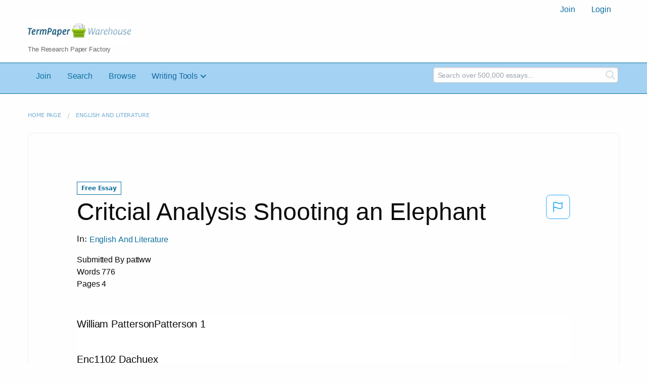

--- FILE ---
content_type: text/html; charset=UTF-8
request_url: https://www.termpaperwarehouse.com/essay-on/Critcial-Analysis-Shooting-An-Elephant/179896
body_size: 2411
content:
<!DOCTYPE html>
<html lang="en">
<head>
    <meta charset="utf-8">
    <meta name="viewport" content="width=device-width, initial-scale=1">
    <title></title>
    <style>
        body {
            font-family: "Arial";
        }
    </style>
    <script type="text/javascript">
    window.awsWafCookieDomainList = ['monografias.com','cram.com','studymode.com','buenastareas.com','trabalhosfeitos.com','etudier.com','studentbrands.com','ipl.org','123helpme.com','termpaperwarehouse.com'];
    window.gokuProps = {
"key":"AQIDAHjcYu/GjX+QlghicBgQ/7bFaQZ+m5FKCMDnO+vTbNg96AGMf6bGuw9mDE9eyBCEMKniAAAAfjB8BgkqhkiG9w0BBwagbzBtAgEAMGgGCSqGSIb3DQEHATAeBglghkgBZQMEAS4wEQQMmnnQ9WfkpQc3fug0AgEQgDsAQF9NEt2/jo5Sc2Lxq/TmfDUwU2A472D8EU2hY1A6vahKX/mrrKco8Mbrl6Xbf4iRd1Ek87aXuadEDg==",
          "iv":"A6x+RQFOsAAAGPpX",
          "context":"0/KwzV5N5IlsPYsHZmL3tqw9YIaeSUYVe81sJQ9+4C6iGi7+CUrwA0rYfLSbrpObz7CE6K13UYy1VJx/7QFVEhoPeQlN6/SeXhFyC2ROWmkR31FT00J5J+ZVL+iYf590yiGFAwEjpKXuNc8WojQQRe7ENMo93KtvZTSnsoqdaMmOcWuZbKjOC7GsVnu8mMk+aMCZkrBgBVUhjurGpWi/ByNZxvL1bXygtbGu9VNAkNbFoujiR3xOHf+9GVToYT/aBpWSpSm+IEaZd9MFiSxaveHnuzzHQVzaYvTkbHVng4Qi43BBW5xDpXHHjl8Oty6G7YnZE9NSyd2lKRjD/0cGQAzm4b46NGGDCSILL1LDIaRMF8ldTRF6axShRUb2AdM3tNuer+TBHPD5X9AHkaVbbC/RCTnFL/S60i6C7IILSveD6+7C/N8C9lzlro8D68GBdInTw8d5svDF6OJMfrFPgfo0QtfhHIVHYyBoc3o5QLHTju5bNQ1qmez8fYGOUyP7AxAcBywMRF4wqNhgnpSq56M5AvL6peV363rj5at6D9LvgqUfGCM4Vnso+cFC3GkSRZEMgXNsgOcRA6SjM4YuSZU3LxuA6qntZodwjjfOIatfsqvDT4GK8+Co/s6x2gycBlo93/W6N26IIrLdKzhveOj8qw1AstZOKhdjrDzvx3ng7iEQ4Go3npuH4P4eIszx+yMwSVQn6Q3o4WqVHQSt3mjuoJMjqENmmUrvHlhKb3J434g1wSx9SV+9NgROb5JqXW+G8iuT6Ux0KTBV1pXNzw9i6myoA+8o5zb65g=="
};
    </script>
    <script src="https://ab840a5abf4d.9b6e7044.us-east-2.token.awswaf.com/ab840a5abf4d/b0f70ab89207/67f8e9ae0dac/challenge.js"></script>
</head>
<body>
    <div id="challenge-container"></div>
    <script type="text/javascript">
        AwsWafIntegration.saveReferrer();
        AwsWafIntegration.checkForceRefresh().then((forceRefresh) => {
            if (forceRefresh) {
                AwsWafIntegration.forceRefreshToken().then(() => {
                    window.location.reload(true);
                });
            } else {
                AwsWafIntegration.getToken().then(() => {
                    window.location.reload(true);
                });
            }
        });
    </script>
    <noscript>
        <h1>JavaScript is disabled</h1>
        In order to continue, we need to verify that you're not a robot.
        This requires JavaScript. Enable JavaScript and then reload the page.
    </noscript>
</body>
</html>

--- FILE ---
content_type: text/html; charset=utf-8
request_url: https://www.termpaperwarehouse.com/essay-on/Critcial-Analysis-Shooting-An-Elephant/179896
body_size: 11205
content:
<!DOCTYPE html><html lang="en"><head><meta charSet="utf-8"/><meta name="viewport" content="width=device-width, initial-scale=1"/><link rel="preload" as="image" href="../../../images/tpw-logo.png"/><link rel="stylesheet" href="/_next/static/css/c2bbaf45b4ad15b0.css" data-precedence="next"/><link rel="stylesheet" href="/_next/static/css/965f3c7cb033bc0e.css" data-precedence="next"/><link rel="stylesheet" href="/_next/static/css/b0508c9df8928f4a.css" data-precedence="next"/><link rel="preload" as="script" fetchPriority="low" href="/_next/static/chunks/webpack-8942f47571ce977a.js"/><script src="/_next/static/chunks/fd9d1056-ac4acbb8df876e3e.js" async=""></script><script src="/_next/static/chunks/767-4261f66faed90f62.js" async=""></script><script src="/_next/static/chunks/main-app-7867b8388d19e289.js" async=""></script><script src="/_next/static/chunks/3ff803c2-5fff9f616da2a7a1.js" async=""></script><script src="/_next/static/chunks/app/(essay)/essay-on/%5Bslug%5D/%5BpublicationId%5D/error-36a3f291d424c395.js" async=""></script><script src="/_next/static/chunks/app/(essay)/essay-on/%5Bslug%5D/%5BpublicationId%5D/not-found-a214331a7b803deb.js" async=""></script><script src="/_next/static/chunks/app/(essay)/error-23f9de5668a2763c.js" async=""></script><script src="/_next/static/chunks/app/error-0d1e7a6290aae694.js" async=""></script><script src="/_next/static/chunks/app/global-error-ece729dec078d13a.js" async=""></script><script src="https://cdn.cookielaw.org/scripttemplates/otSDKStub.js" type="text/javascript;" charSet="UTF-8" data-domain-script="true" async=""></script><title>Critcial Analysis Shooting an Elephant - Term Paper</title><meta name="description" content="Read this essay on Critcial Analysis Shooting an Elephant. Come browse our large digital warehouse of free sample essays. Get the knowledge you need in order to pass your classes and more. Only at TermPaperWarehouse.com"/><meta name="keywords" content="termPaperWarehouse, essays"/><link rel="canonical" href="https://www.termpaperwarehouse.com/essay-on/Critcial-Analysis-Shooting-An-Elephant/179896"/><meta name="next-size-adjust"/><script src="/_next/static/chunks/polyfills-42372ed130431b0a.js" noModule=""></script></head><body class="__className_d65c78"><noscript><iframe src="//www.googletagmanager.com/ns.html?id=GTM-57GCBT" height="0" width="0" style="display:none;visibility:hidden"></iframe></noscript><header><div class="row columns"><nav><ul class="menu align-right"><li role="menuitem"><a href="/sign-up">Join</a></li><li role="menuitem"><a href="/sign-in">Login</a></li></ul></nav></div><div class="row"><div class="large-3 columns"><a href="/"><img class="logo__img" src="../../../images/tpw-logo.png" alt="TermPaperWarehouse.com - Free Term Papers, Essays and Research Documents"/><p class="logo__heading">The Research Paper Factory</p></a></div><div class="large-9 columns rhino-slot rhino-slot--black"></div></div></header><div class="nav-bar"><div class="row menuHolder"><div class="columns large-8 header-navbar"><div class="nav-container"><nav><input type="checkbox" id="drop"/><ul class="menu"><li><a href="/sign-up" style="color:#0e709f">Join</a></li><li><a href="/find-an-essay" style="color:#0e709f">Search</a></li><li><a href="/browse.php" style="color:#0e709f">Browse</a></li><li><a href="#">Writing Tools</a> <input type="checkbox" id="drop-2"/><ul><li class="bordered"> <a href="/writing-tools/essay-checker">Essay Checker</a></li><li class="bordered"> <a href="/writing-tools/essay-rewriter">Essay Rewriter</a></li><li class="bordered"> <a href="/writing-tools/grammar-checker">Grammar Checker</a></li></ul></li></ul></nav></div></div><div id="navbar-search" class="flex flex-col md:flex-row md:w-4/12 large-4 columns"><form class="search-form w-full" action="/search_results.php"><div class="flex items-center"><input type="hidden" name="action" value="search"/><div class="relative w-full min-w-[200px] h-11"><input type="text" placeholder="Search over 500,000 essays..." class="peer w-full h-full bg-transparent text-blue-gray-700 font-sans font-normal outline outline-0 focus:outline-0 disabled:bg-blue-gray-50 disabled:border-0 transition-all placeholder-shown:border placeholder-shown:border-blue-gray-200 placeholder-shown:border-t-blue-gray-200 border focus:border-2 border-t-transparent focus:border-t-transparent text-sm px-3 py-3 rounded-md border-blue-gray-200 focus:border-light-blue-500 search-form__input" name="query"/><label class="flex w-full h-full select-none pointer-events-none absolute left-0 font-normal !overflow-visible truncate peer-placeholder-shown:text-blue-gray-500 leading-tight peer-focus:leading-tight peer-disabled:text-transparent peer-disabled:peer-placeholder-shown:text-blue-gray-500 transition-all -top-1.5 peer-placeholder-shown:text-sm text-[11px] peer-focus:text-[11px] before:content[&#x27; &#x27;] before:block before:box-border before:w-2.5 before:h-1.5 before:mt-[6.5px] before:mr-1 peer-placeholder-shown:before:border-transparent before:rounded-tl-md before:border-t peer-focus:before:border-t-2 before:border-l peer-focus:before:border-l-2 before:pointer-events-none before:transition-all peer-disabled:before:border-transparent after:content[&#x27; &#x27;] after:block after:flex-grow after:box-border after:w-2.5 after:h-1.5 after:mt-[6.5px] after:ml-1 peer-placeholder-shown:after:border-transparent after:rounded-tr-md after:border-t peer-focus:after:border-t-2 after:border-r peer-focus:after:border-r-2 after:pointer-events-none after:transition-all peer-disabled:after:border-transparent peer-placeholder-shown:leading-[4.1] text-blue-gray-400 peer-focus:text-light-blue-500 before:border-blue-gray-200 peer-focus:before:!border-light-blue-500 after:border-blue-gray-200 peer-focus:after:!border-light-blue-500"> </label></div><button type="submit" class="align-middle select-none font-sans font-bold text-center uppercase transition-all disabled:opacity-50 disabled:shadow-none disabled:pointer-events-none text-sm py-3.5 px-7 rounded-lg text-white hover:bg-white/10 active:bg-white/30 search-form__button ml-2"><i class="fa fa-search" aria-hidden="true"></i></button></div></form></div></div></div><div class="tpw-main-container"><div class="row"><nav aria-label="breadcrumb" class="w-max"><ol aria-label="Breadcrumbs:" role="navigation" class="flex flex-wrap items-center w-full bg-opacity-60 py-2 px-4 rounded-md breadcrumbs bg-white"><li class="flex items-center text-blue-gray-900 antialiased font-sans text-sm font-normal leading-normal cursor-pointer transition-colors duration-300 hover:text-light-blue-500"><a href="/" class="opacity-60">Home page</a><span class="text-blue-gray-500 text-sm antialiased font-sans font-normal leading-normal mx-2 pointer-events-none select-none">/</span></li><li class="flex items-center text-blue-gray-900 antialiased font-sans text-sm font-normal leading-normal cursor-pointer transition-colors duration-300 hover:text-light-blue-500"><a href="/subcategory/English-And-Literature/1" class="opacity-60">English and Literature</a></li></ol></nav></div><div class="row"><div class="columns splat-paper-container tpw-paper-container"><div class="pw no-bottom-padding"><div><div class="mt-splat-paper-container__is-free-tag "><div class="relative grid items-center font-sans font-bold uppercase whitespace-nowrap select-none border border-gray-900 text-gray-700 py-1.5 px-3 text-xs rounded-lg essayChip" style="opacity:0"><span class="">Free Essay</span></div></div></div><div><div class="flex justify-between"><h1 style="color:#0a0a0a" class="">Critcial Analysis Shooting an Elephant</h1><button class="bg-transparent text-[#1ea7fd] border-0 co p-0 m-0 h-[49px] w-[48px] shadow-none outline-0 font-normal hover:shadow-none hover:outline-0 focus:shadow-none focus:outline-0"><svg width="48" height="49" viewBox="0 0 48 49" fill="none" xmlns="http://www.w3.org/2000/svg"><rect x="1" y="0.5" width="46" height="47.0413" rx="7.5" stroke="currentcolor"></rect><path d="M16.1668 34.0413H14.5V15.2062L14.9167 14.9561C17.667 13.206 20.2506 14.2061 22.7508 15.2062C25.5844 16.3729 28.168 17.373 31.5017 14.9561L32.8351 14.0394V26.1239L32.5018 26.3739C28.418 29.3742 25.0844 28.0408 22.0841 26.7906C19.9172 25.9572 18.0837 25.2071 16.1668 26.1239V34.0413ZM18.0837 24.0404C19.6672 24.0404 21.2507 24.6238 22.7508 25.2905C25.4177 26.3739 28.0013 27.374 31.1683 25.2905V17.2064C27.668 19.0399 24.751 17.8731 22.0841 16.7897C19.9172 15.9562 18.0837 15.2062 16.1668 16.1229V24.2904C16.8336 24.1237 17.417 24.0404 18.0837 24.0404Z" fill="currentcolor"></path></svg></button></div><p class="block antialiased font-sans text-base font-light leading-relaxed text-blue-gray-900 relative mb-4">In: <a href="/subcategory/English-And-Literature/1"><button class="align-middle select-none font-sans font-bold text-center transition-all disabled:opacity-50 disabled:shadow-none disabled:pointer-events-none text-xs py-3 px-6 rounded-lg text-blue-gray-500 hover:bg-blue-gray-500/10 active:bg-blue-gray-500/30 showAsLink capitalize" type="button">English and Literature</button></a></p><div class="mb-12 essayDetails"><span>Submitted By <!-- -->pattww</span><br/><span>Words <!-- -->776</span><br/><span>Pages <!-- -->4</span></div></div><div class="relative flex flex-col bg-clip-border rounded-xl bg-white text-gray-700 shadow-md paper-holder p-0"> <article class="paper-container margin--bottom-2">William PattersonPatterson 1<br />
<br />
Enc1102 Dachuex<br />
<br />
07/31/2013<br />
<br />
Patterson: Critical Analysis<br />
<br />
In this essay we will take a critical analysis approach to George Orwell's “Shooting an Elephant” and its use of certain nonfiction elements that it uses. In “Shooting an Elephant” Orwell tells a tale of when he was an officer in Burma under the British empire. He hates his job and he hates the fact that he is forced to subjugate these people, but he also despises them for making his job so hard with their rebellious ways while also sympathizes with them. He is young and he is very confused with life at this point and has come to the realization that imperialism is wrong in any form. The plot of the story is the strongest non fiction element present because it goes so in depth. It has repercussions not just in the story, but you can infer by the writing other things going on around that time with just the little text present.  The non fiction element plot is the main focal point in the story to better convey the situation at that time.<br />
<br />
What is plot? Plot is a literary term defined as the events that make up a story, particularly as they relate to one another in a pattern, in a sequence, through cause and effect, how the reader views the story, or simply by coincidence. One is generally interested in how well this pattern of events accomplishes some artistic or emotional effect.  Plots usually follow the same steps exposition, rising action, climax, falling action, and resolution.<br />
Patterson 2<br />
<br />
In Orwell's “Shooting an Elephant” plot plays a big role in getting the point of the story across to the reader. In the first step of the plot the reader learns about who Orwell was as a person during the story. <br />
<br />
He being an officer for the British empire in Burma at the time of British imperialism. He resents both his government and the people of Burma, but he understands their plight and encourages their rebellions mentally. He is coming to grips with the fact that he himself hates what the British empire is doing to him and the people of Burma. Without this part of the plot laying the foundation and setting of the story you would not be able to grasp some of the finer points in the story like his later realizations during and after the climax. In the rising action point of “Shooting an Elephant” there is a call about a rampant elephant tearing through the city accosting people and tearing up structures in its way. The rising action leads to the climax of the story without a cause their can be no conflict and with no conflict you can't really grasp a readers attention especially when you tell a personal narrative. The conflict of the story is when face to face with the elephant Orwell realizes he has no want to put down the beast, but he realizes with the throng of Burmese behind him he must do what is expected of him by them. It is in this moment that he realizes that in becoming a tyrant the tyrant becomes one who is also a slave. A slave to the people he rules for he who must maintain power by controlling the people is in himself also a slave to those people. That to maintain that facade of control that the ruler <br />
Patterson 3 must ever do as the people think he should in any situation to always keep up the mask that his is in control. He finds that this relationship is damaging for both parties even if in different <br />
<br />
ways. He knows this, but he knows he has to do it he can not help it. He is still young and he doesn’t want to be the laughing stock of both the British and the Burmese. So even after his realization he shoots the elephant anyways and walks away from both the situation and his job in the falling action and resolution. <br />
In conclusion, it is through the plot that we come to fully understand a story. In this case the plot helps us better to understand Orwell during this time in his life. It is through the plot <br />
<br />
that we can better get a scope of a situation in the story. In this case it was a tale of how shooting an elephant finally broke the camels back and made Orwell decide to rid himself of the system of suppression of the people of Burma.<br />
<br />
Patterson 4<br />
<br />
Work cited<br />
<br />
Orwell, George. Shooting an Elephant and Other Essays. New York: Harcourt, 1984. Print.</article></div></div></div><div class="columns splat-paper-stat-container tpw-paper-stat-container"><div class="textLeft"><div class="callout callout-list-box fixed-height--24"><h3 style="color:#994800" class="callout-list__heading">Similar Documents</h3></div></div></div></div><div class="row"><div class="columns margin--top-5 margin--bottom-5"><div class="relative flex flex-col bg-clip-border rounded-xl bg-white text-gray-700 shadow-md"><div class="p-6 callout callout-list-box"><h3 style="color:#994800" class="callout-list__heading mb-4">Popular Essays</h3><div class="popularEssays"><div class="callout-list__item"><a href="/essay-on/Self-Fulfillment-Prophecy/179897" title="Self-Fulfillment Prophecy Essay" class="callout-list__item-link text-decoration-none block">Self-Fulfillment Prophecy Essay</a></div><div class="callout-list__item"><a href="/essay-on/Leadership/179898" title="Leadership Essay" class="callout-list__item-link text-decoration-none block">Leadership Essay</a></div><div class="callout-list__item"><a href="/essay-on/Abandoning-Innovation-in-Emerging-Industries/179899" title="Abandoning Innovation in Emerging... Essay" class="callout-list__item-link text-decoration-none block">Abandoning Innovation in Emerging... Essay</a></div><div class="callout-list__item"><a href="/essay-on/Human-Resource-Management-Role/179900" title="Human Resource Management Role Essay" class="callout-list__item-link text-decoration-none block">Human Resource Management Role Essay</a></div><div class="callout-list__item"><a href="/essay-on/Magnetic-Stripe-Technology/179901" title="Magnetic Stripe Technology Essay" class="callout-list__item-link text-decoration-none block">Magnetic Stripe Technology Essay</a></div><div class="callout-list__item"><a href="/essay-on/Cja-374/179903" title="Cja/374 Essay" class="callout-list__item-link text-decoration-none block">Cja/374 Essay</a></div></div></div></div></div></div></div><footer class="footer"><div class="row"><div class="large-12 columns"><p class="footer__copyright">©<!-- -->2026<!-- --> <!-- -->TermPaperWarehouse.com</p><div class="menu-centered"><ul class="menu medium-horizontal vertical footer__bottom-menu"><li class="footer__bottom-menu__item"><a href="https://www.learneo.com/legal/copyright-policy" title="Copyright Policy" target="_blank" rel="noopener noreferrer">Copyright Policy</a></li><li class="footer__bottom-menu__item"><a href="https://www.learneo.com/legal/community-guidelines" title="Community Guidelines" target="_blank" rel="noopener noreferrer">Community Guidelines</a></li><li class="footer__bottom-menu__item"><a href="https://www.learneo.com/legal/honor-code" title="Our Honor Code" target="_blank" rel="noopener noreferrer">Our Honor Code</a></li><li class="footer__bottom-menu__item"><a href="https://www.learneo.com/legal/privacy-policy" title="Privacy Policy" target="_blank" rel="noopener noreferrer">Privacy Policy</a></li><li class="footer__bottom-menu__item"><a href="/about-us/terms" title="Service Terms" target="_blank" rel="noopener noreferrer">Service Terms</a></li><li class="footer__bottom-menu__item"><a href="/about-us/contact" title="Contact Us">Contact Us</a></li><li class="footer__bottom-menu__item"><a href="/help" title="Help" target="_blank" rel="noopener noreferrer">Help</a></li><li class="footer__bottom-menu__item ot cursor-pointer ot-sdk-show-settings"><a id="ot-sdk-btn" rel="nofollow">Do Not Sell or Share My Personal Information</a></li></ul></div></div></div></footer><script src="/_next/static/chunks/webpack-8942f47571ce977a.js" async=""></script><script>(self.__next_f=self.__next_f||[]).push([0]);self.__next_f.push([2,null])</script><script>self.__next_f.push([1,"1:HL[\"/_next/static/media/a34f9d1faa5f3315-s.p.woff2\",\"font\",{\"crossOrigin\":\"\",\"type\":\"font/woff2\"}]\n2:HL[\"/_next/static/css/c2bbaf45b4ad15b0.css\",\"style\"]\n3:HL[\"/_next/static/css/965f3c7cb033bc0e.css\",\"style\"]\n4:HL[\"/_next/static/css/b0508c9df8928f4a.css\",\"style\"]\n"])</script><script>self.__next_f.push([1,"5:I[2846,[],\"\"]\n8:I[4707,[],\"\"]\nb:I[7802,[\"92\",\"static/chunks/3ff803c2-5fff9f616da2a7a1.js\",\"358\",\"static/chunks/app/(essay)/essay-on/%5Bslug%5D/%5BpublicationId%5D/error-36a3f291d424c395.js\"],\"default\"]\nc:I[6423,[],\"\"]\nd:I[1916,[\"92\",\"static/chunks/3ff803c2-5fff9f616da2a7a1.js\",\"583\",\"static/chunks/app/(essay)/essay-on/%5Bslug%5D/%5BpublicationId%5D/not-found-a214331a7b803deb.js\"],\"ErrorPage\"]\ne:I[2154,[\"545\",\"static/chunks/app/(essay)/error-23f9de5668a2763c.js\"],\"default\"]\nf:I[1916,[\"92\",\"static/chunks/3ff803c2-5fff9f616da2a7a1.js\",\"583\",\"static/chunks/app/(essay)/essay-on/%5Bslug%5D/%5BpublicationId%5D/not-found-a214331a7b803deb.js\"],\"Header\"]\n10:I[1916,[\"92\",\"static/chunks/3ff803c2-5fff9f616da2a7a1.js\",\"583\",\"static/chunks/app/(essay)/essay-on/%5Bslug%5D/%5BpublicationId%5D/not-found-a214331a7b803deb.js\"],\"Navbar\"]\n11:I[3490,[\"601\",\"static/chunks/app/error-0d1e7a6290aae694.js\"],\"default\"]\n12:I[1916,[\"92\",\"static/chunks/3ff803c2-5fff9f616da2a7a1.js\",\"583\",\"static/chunks/app/(essay)/essay-on/%5Bslug%5D/%5BpublicationId%5D/not-found-a214331a7b803deb.js\"],\"Footer\"]\n14:I[4879,[\"470\",\"static/chunks/app/global-error-ece729dec078d13a.js\"],\"default\"]\n9:[\"slug\",\"Critcial-Analysis-Shooting-An-Elephant\",\"d\"]\na:[\"publicationId\",\"179896\",\"d\"]\n15:[]\n"])</script><script>self.__next_f.push([1,"0:[\"$\",\"$L5\",null,{\"buildId\":\"WPtDxrpGBSlRvzXYVB11D\",\"assetPrefix\":\"\",\"urlParts\":[\"\",\"essay-on\",\"Critcial-Analysis-Shooting-An-Elephant\",\"179896\"],\"initialTree\":[\"\",{\"children\":[\"(essay)\",{\"children\":[\"essay-on\",{\"children\":[[\"slug\",\"Critcial-Analysis-Shooting-An-Elephant\",\"d\"],{\"children\":[[\"publicationId\",\"179896\",\"d\"],{\"children\":[\"__PAGE__\",{}]}]}]}]}]},\"$undefined\",\"$undefined\",true],\"initialSeedData\":[\"\",{\"children\":[\"(essay)\",{\"children\":[\"essay-on\",{\"children\":[[\"slug\",\"Critcial-Analysis-Shooting-An-Elephant\",\"d\"],{\"children\":[[\"publicationId\",\"179896\",\"d\"],{\"children\":[\"__PAGE__\",{},[[\"$L6\",\"$L7\",null],null],null]},[null,[\"$\",\"$L8\",null,{\"parallelRouterKey\":\"children\",\"segmentPath\":[\"children\",\"(essay)\",\"children\",\"essay-on\",\"children\",\"$9\",\"children\",\"$a\",\"children\"],\"error\":\"$b\",\"errorStyles\":[],\"errorScripts\":[],\"template\":[\"$\",\"$Lc\",null,{}],\"templateStyles\":\"$undefined\",\"templateScripts\":\"$undefined\",\"notFound\":[\"$\",\"div\",null,{\"className\":\"row\",\"children\":[\"$\",\"$Ld\",null,{\"title\":\"404 - Page Not Found\",\"description\":\"We know how hard it can be when you can't find what you're looking for. Below, you can instantly search millions of essays and get your research back on track!\",\"fontawesome_icon\":\"fa-rocket\",\"enable_search\":true,\"search_placeholder\":\"Search over 500,000 essays...\",\"search_action\":\"/search_results.php\"}]}],\"notFoundStyles\":[]}]],null]},[null,[\"$\",\"$L8\",null,{\"parallelRouterKey\":\"children\",\"segmentPath\":[\"children\",\"(essay)\",\"children\",\"essay-on\",\"children\",\"$9\",\"children\"],\"error\":\"$undefined\",\"errorStyles\":\"$undefined\",\"errorScripts\":\"$undefined\",\"template\":[\"$\",\"$Lc\",null,{}],\"templateStyles\":\"$undefined\",\"templateScripts\":\"$undefined\",\"notFound\":\"$undefined\",\"notFoundStyles\":\"$undefined\"}]],null]},[null,[\"$\",\"$L8\",null,{\"parallelRouterKey\":\"children\",\"segmentPath\":[\"children\",\"(essay)\",\"children\",\"essay-on\",\"children\"],\"error\":\"$undefined\",\"errorStyles\":\"$undefined\",\"errorScripts\":\"$undefined\",\"template\":[\"$\",\"$Lc\",null,{}],\"templateStyles\":\"$undefined\",\"templateScripts\":\"$undefined\",\"notFound\":\"$undefined\",\"notFoundStyles\":\"$undefined\"}]],null]},[null,[\"$\",\"$L8\",null,{\"parallelRouterKey\":\"children\",\"segmentPath\":[\"children\",\"(essay)\",\"children\"],\"error\":\"$e\",\"errorStyles\":[],\"errorScripts\":[],\"template\":[\"$\",\"$Lc\",null,{}],\"templateStyles\":\"$undefined\",\"templateScripts\":\"$undefined\",\"notFound\":\"$undefined\",\"notFoundStyles\":\"$undefined\"}]],null]},[[[[\"$\",\"link\",\"0\",{\"rel\":\"stylesheet\",\"href\":\"/_next/static/css/c2bbaf45b4ad15b0.css\",\"precedence\":\"next\",\"crossOrigin\":\"$undefined\"}],[\"$\",\"link\",\"1\",{\"rel\":\"stylesheet\",\"href\":\"/_next/static/css/965f3c7cb033bc0e.css\",\"precedence\":\"next\",\"crossOrigin\":\"$undefined\"}],[\"$\",\"link\",\"2\",{\"rel\":\"stylesheet\",\"href\":\"/_next/static/css/b0508c9df8928f4a.css\",\"precedence\":\"next\",\"crossOrigin\":\"$undefined\"}]],[\"$\",\"html\",null,{\"lang\":\"en\",\"suppressHydrationWarning\":true,\"children\":[null,[\"$\",\"body\",null,{\"className\":\"__className_d65c78\",\"children\":[[\"$\",\"noscript\",null,{\"children\":[\"$\",\"iframe\",null,{\"src\":\"//www.googletagmanager.com/ns.html?id=GTM-57GCBT\",\"height\":\"0\",\"width\":\"0\",\"style\":{\"display\":\"none\",\"visibility\":\"hidden\"}}]}],[\"$\",\"$Lf\",null,{\"headerLogo\":\"../../../images/tpw-logo.png\",\"headerLogoText\":\"The Research Paper Factory\",\"buttonStyle\":{\"style\":\"plain\"}}],[\"$\",\"$L10\",null,{\"data\":[{\"text\":\"Join\",\"url\":\"/sign-up\",\"canDisplay\":true,\"textColor\":\"#0e709f\"},{\"text\":\"Search\",\"url\":\"/find-an-essay\",\"canDisplay\":true,\"textColor\":\"#0e709f\"},{\"text\":\"Browse\",\"url\":\"/browse.php\",\"canDisplay\":true,\"textColor\":\"#0e709f\"},{\"text\":\"Writing Tools\",\"url\":\"#\",\"canDisplay\":true,\"textColor\":\"#0e709f\",\"subMenu\":[{\"text\":\"Essay Checker\",\"url\":\"/writing-tools/essay-checker\"},{\"text\":\"Essay Rewriter\",\"url\":\"/writing-tools/essay-rewriter\"},{\"text\":\"Grammar Checker\",\"url\":\"/writing-tools/grammar-checker\"}]}]}],[\"$\",\"div\",null,{\"className\":\"tpw-main-container\",\"children\":[\"$\",\"$L8\",null,{\"parallelRouterKey\":\"children\",\"segmentPath\":[\"children\"],\"error\":\"$11\",\"errorStyles\":[],\"errorScripts\":[],\"template\":[\"$\",\"$Lc\",null,{}],\"templateStyles\":\"$undefined\",\"templateScripts\":\"$undefined\",\"notFound\":[\"$\",\"div\",null,{\"className\":\"row\",\"children\":[\"$\",\"$Ld\",null,{\"title\":\"404 - Page Not Found\",\"description\":\"We know how hard it can be when you can't find what you're looking for. Below, you can instantly search millions of essays and get your research back on track!\",\"fontawesome_icon\":\"fa-rocket\",\"enable_search\":true,\"search_placeholder\":\"Search over 500,000 essays...\",\"search_action\":\"/search_results.php\"}]}],\"notFoundStyles\":[]}]}],[\"$\",\"$L12\",null,{\"copyright\":true,\"onetrust\":true,\"sitename\":\"TermPaperWarehouse.com\",\"year\":2026,\"footerItems\":[{\"text\":\"Copyright Policy\",\"url\":\"https://www.learneo.com/legal/copyright-policy\",\"openInNewTab\":true},{\"text\":\"Community Guidelines\",\"url\":\"https://www.learneo.com/legal/community-guidelines\",\"openInNewTab\":true},{\"text\":\"Our Honor Code\",\"url\":\"https://www.learneo.com/legal/honor-code\",\"openInNewTab\":true},{\"text\":\"Privacy Policy\",\"url\":\"https://www.learneo.com/legal/privacy-policy\",\"openInNewTab\":true},{\"text\":\"Service Terms\",\"url\":\"/about-us/terms\",\"openInNewTab\":true},{\"text\":\"Contact Us\",\"url\":\"/about-us/contact\",\"openInNewTab\":false},{\"text\":\"Help\",\"url\":\"/help\",\"openInNewTab\":true}]}]]}]]}]],null],null],\"couldBeIntercepted\":false,\"initialHead\":[null,\"$L13\"],\"globalErrorComponent\":\"$14\",\"missingSlots\":\"$W15\"}]\n"])</script><script>self.__next_f.push([1,"13:[[\"$\",\"meta\",\"0\",{\"name\":\"viewport\",\"content\":\"width=device-width, initial-scale=1\"}],[\"$\",\"meta\",\"1\",{\"charSet\":\"utf-8\"}],[\"$\",\"title\",\"2\",{\"children\":\"Critcial Analysis Shooting an Elephant - Term Paper\"}],[\"$\",\"meta\",\"3\",{\"name\":\"description\",\"content\":\"Read this essay on Critcial Analysis Shooting an Elephant. Come browse our large digital warehouse of free sample essays. Get the knowledge you need in order to pass your classes and more. Only at TermPaperWarehouse.com\"}],[\"$\",\"meta\",\"4\",{\"name\":\"keywords\",\"content\":\"termPaperWarehouse, essays\"}],[\"$\",\"link\",\"5\",{\"rel\":\"canonical\",\"href\":\"https://www.termpaperwarehouse.com/essay-on/Critcial-Analysis-Shooting-An-Elephant/179896\"}],[\"$\",\"meta\",\"6\",{\"name\":\"next-size-adjust\"}]]\n6:null\n"])</script><script>self.__next_f.push([1,"16:I[1916,[\"92\",\"static/chunks/3ff803c2-5fff9f616da2a7a1.js\",\"583\",\"static/chunks/app/(essay)/essay-on/%5Bslug%5D/%5BpublicationId%5D/not-found-a214331a7b803deb.js\"],\"Breadcrumb\"]\n17:I[1916,[\"92\",\"static/chunks/3ff803c2-5fff9f616da2a7a1.js\",\"583\",\"static/chunks/app/(essay)/essay-on/%5Bslug%5D/%5BpublicationId%5D/not-found-a214331a7b803deb.js\"],\"EssayPreview\"]\n18:T1135,"])</script><script>self.__next_f.push([1,"William PattersonPatterson 1\u003cbr /\u003e\n\u003cbr /\u003e\nEnc1102 Dachuex\u003cbr /\u003e\n\u003cbr /\u003e\n07/31/2013\u003cbr /\u003e\n\u003cbr /\u003e\nPatterson: Critical Analysis\u003cbr /\u003e\n\u003cbr /\u003e\nIn this essay we will take a critical analysis approach to George Orwell's “Shooting an Elephant” and its use of certain nonfiction elements that it uses. In “Shooting an Elephant” Orwell tells a tale of when he was an officer in Burma under the British empire. He hates his job and he hates the fact that he is forced to subjugate these people, but he also despises them for making his job so hard with their rebellious ways while also sympathizes with them. He is young and he is very confused with life at this point and has come to the realization that imperialism is wrong in any form. The plot of the story is the strongest non fiction element present because it goes so in depth. It has repercussions not just in the story, but you can infer by the writing other things going on around that time with just the little text present.  The non fiction element plot is the main focal point in the story to better convey the situation at that time.\u003cbr /\u003e\n\u003cbr /\u003e\nWhat is plot? Plot is a literary term defined as the events that make up a story, particularly as they relate to one another in a pattern, in a sequence, through cause and effect, how the reader views the story, or simply by coincidence. One is generally interested in how well this pattern of events accomplishes some artistic or emotional effect.  Plots usually follow the same steps exposition, rising action, climax, falling action, and resolution.\u003cbr /\u003e\nPatterson 2\u003cbr /\u003e\n\u003cbr /\u003e\nIn Orwell's “Shooting an Elephant” plot plays a big role in getting the point of the story across to the reader. In the first step of the plot the reader learns about who Orwell was as a person during the story. \u003cbr /\u003e\n\u003cbr /\u003e\nHe being an officer for the British empire in Burma at the time of British imperialism. He resents both his government and the people of Burma, but he understands their plight and encourages their rebellions mentally. He is coming to grips with the fact that he himself hates what the British empire is doing to him and the people of Burma. Without this part of the plot laying the foundation and setting of the story you would not be able to grasp some of the finer points in the story like his later realizations during and after the climax. In the rising action point of “Shooting an Elephant” there is a call about a rampant elephant tearing through the city accosting people and tearing up structures in its way. The rising action leads to the climax of the story without a cause their can be no conflict and with no conflict you can't really grasp a readers attention especially when you tell a personal narrative. The conflict of the story is when face to face with the elephant Orwell realizes he has no want to put down the beast, but he realizes with the throng of Burmese behind him he must do what is expected of him by them. It is in this moment that he realizes that in becoming a tyrant the tyrant becomes one who is also a slave. A slave to the people he rules for he who must maintain power by controlling the people is in himself also a slave to those people. That to maintain that facade of control that the ruler \u003cbr /\u003e\nPatterson 3 must ever do as the people think he should in any situation to always keep up the mask that his is in control. He finds that this relationship is damaging for both parties even if in different \u003cbr /\u003e\n\u003cbr /\u003e\nways. He knows this, but he knows he has to do it he can not help it. He is still young and he doesn’t want to be the laughing stock of both the British and the Burmese. So even after his realization he shoots the elephant anyways and walks away from both the situation and his job in the falling action and resolution. \u003cbr /\u003e\nIn conclusion, it is through the plot that we come to fully understand a story. In this case the plot helps us better to understand Orwell during this time in his life. It is through the plot \u003cbr /\u003e\n\u003cbr /\u003e\nthat we can better get a scope of a situation in the story. In this case it was a tale of how shooting an elephant finally broke the camels back and made Orwell decide to rid himself of the system of suppression of the people of Burma.\u003cbr /\u003e\n\u003cbr /\u003e\nPatterson 4\u003cbr /\u003e\n\u003cbr /\u003e\nWork cited\u003cbr /\u003e\n\u003cbr /\u003e\nOrwell, George. Shooting an Elephant and Other Essays. New York: Harcourt, 1984. Print."])</script><script>self.__next_f.push([1,"7:[[\"$\",\"div\",null,{\"className\":\"row\",\"children\":[\"$\",\"$L16\",null,{\"data\":[{\"text\":\"Home page\",\"url\":\"/\"},{\"text\":\"English and Literature\",\"url\":\"/subcategory/English-And-Literature/1\"}]}]}],[\"$\",\"$L17\",null,{\"essayMetaData\":{\"title\":\"Critcial Analysis Shooting an Elephant\",\"titleColor\":\"#0a0a0a\",\"titleSize\":\"h1\",\"category\":\"English and Literature\",\"categoryUrl\":\"/subcategory/English-And-Literature/1\",\"submittedBy\":\"pattww\",\"wordCount\":776,\"pageCount\":4,\"premium\":false,\"essayFullViewURL\":\"/document/179896\"},\"essayContent\":\"$18\",\"similarEssays\":[],\"popularEssays\":[{\"title\":\"Self-Fulfillment Prophecy Essay\",\"url\":\"/essay-on/Self-Fulfillment-Prophecy/179897\",\"text\":\"Self-Fulfillment Prophecy Essay\"},{\"title\":\"Leadership Essay\",\"url\":\"/essay-on/Leadership/179898\",\"text\":\"Leadership Essay\"},{\"title\":\"Abandoning Innovation in Emerging... Essay\",\"url\":\"/essay-on/Abandoning-Innovation-in-Emerging-Industries/179899\",\"text\":\"Abandoning Innovation in Emerging... Essay\"},{\"title\":\"Human Resource Management Role Essay\",\"url\":\"/essay-on/Human-Resource-Management-Role/179900\",\"text\":\"Human Resource Management Role Essay\"},{\"title\":\"Magnetic Stripe Technology Essay\",\"url\":\"/essay-on/Magnetic-Stripe-Technology/179901\",\"text\":\"Magnetic Stripe Technology Essay\"},{\"title\":\"Cja/374 Essay\",\"url\":\"/essay-on/Cja-374/179903\",\"text\":\"Cja/374 Essay\"}],\"containerClassName\":\"tpw-paper-container\",\"similarEssaysContainerClass\":\"tpw-paper-stat-container\",\"shouldShowContentFlaggingCta\":true,\"contentFlaggingConfigs\":{\"service\":\"termpaperwarehouse\",\"endPonit\":\"https://www.learneo.com/legal/illegal-content-notice\"}}]]\n"])</script></body></html>